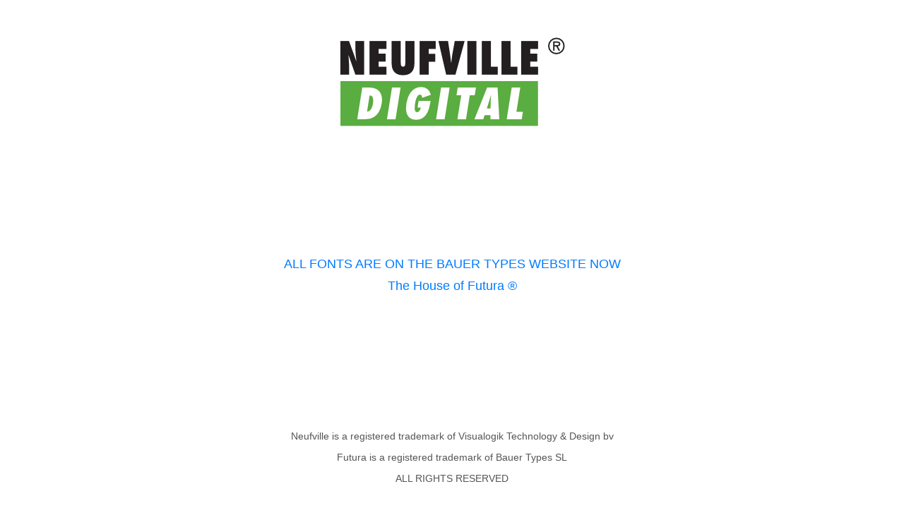

--- FILE ---
content_type: text/html
request_url: https://neufville.visigroupe.net/uk/start_uk.htm
body_size: 741
content:

<!DOCTYPE html>
<html lang="en">
<head>
<meta charset="UTF-8">
<meta name="viewport" content="width=device-width, initial-scale=1.0">
<meta name="description" content="Neufville Digital Fonderie de typographie numerique">
<TITLE>Neufville Digital Fonderie de typographie numerique</TITLE>
<META name="dcterms.rights" content="copyright Neufville Digital, 1997, 1999, 2026">

  <style>
    body {
      margin: 0;
      padding: 0;
      font-family: Arial, sans-serif;
      display: flex;
      flex-direction: column;
      min-height: 100vh;
      justify-content: space-between;
      align-items: center;
      text-align: center;
    }
    .logo {
      margin-top: 50px;
    }
    .links a {
      display: block;
      margin: 10px 0;
      text-decoration: none;
      color: #007BFF;
      font-size: 18px;
    }
    .links a:hover {
      text-decoration: underline;
    }
    .footer {
      margin-bottom: 20px;
      font-size: 14px;
      color: #555;
    }
  </style>
</head>
<body>
  <!-- Centered Logo -->
  <div class="logo">
    <img src="ND_logo.png" alt="Neufville Digital logo" width="320">
  </div>

  <!-- Clickable Texts -->
  <div class="links">
    <a href="https://bauertypes.com">ALL FONTS ARE ON THE BAUER TYPES WEBSITE NOW</a>
    <a href="https://the-house-of-futura.com">The House of Futura &#x00AE;
</a>
  </div>

  <!-- Footer Text Lines -->
  <div class="footer">
    <p>Neufville is a registered trademark of Visualogik Technology & Design bv</p>
    <p>Futura is a registered trademark of Bauer Types SL</p>
    <p>ALL RIGHTS RESERVED</p>
    
  </div>
</body>
</html>
